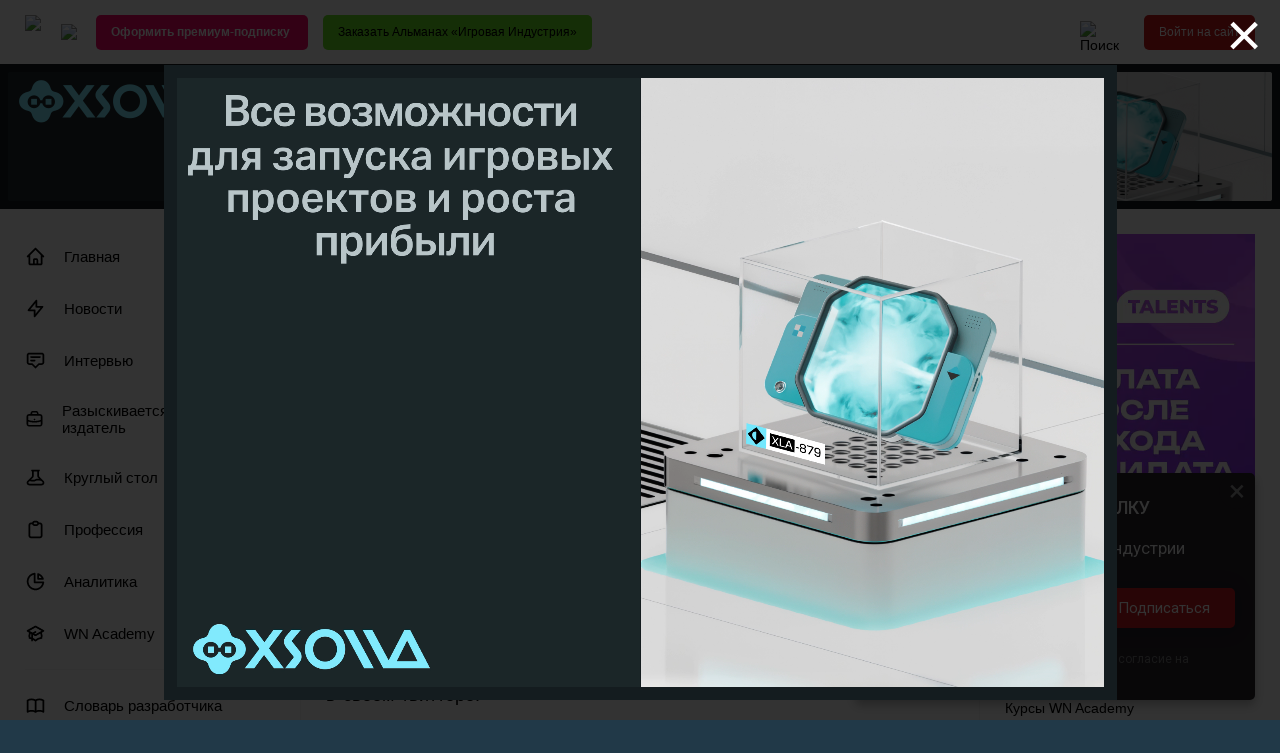

--- FILE ---
content_type: text/html; charset=UTF-8
request_url: https://app2top.ru/money/io-interactive-poluchit-vsyu-priby-l-ot-hitman-103349.html
body_size: 22243
content:
<!DOCTYPE html>
<html class="no-js" lang="ru">
<head>
		    <meta charset="UTF-8">
	<meta http-equiv="X-UA-Compatible" content="IE=edge">
	<meta name="viewport" content="width=device-width, initial-scale=1">

		<title>Io-Interactive получит всю прибыль от Hitman</title>
		<meta name="description" content="Датская студия Io-Interactive отныне станет единственным получателем прибыли от последней части стелс-экшена Hitman." />
					<meta name="keywords" content="Деньги, Hitman, IO Interactive, Square Enix" />
					<meta property="og:site_name" content="app2top.ru" />
	<meta property="og:title" content="Io-Interactive получит всю прибыль от Hitman" />
	<meta property="og:url" content="https://app2top.ru/money/io-interactive-poluchit-vsyu-priby-l-ot-hitman-103349.html" />
	<meta property="og:type" content="article" />
	<meta property="og:locale" content="ru_RU" />
	<meta property="fb:pages" content="218979554817995" />
	<meta property="og:description" content="Датская студия Io-Interactive отныне станет единственным получателем прибыли от последней части стелс-экшена Hitman." />
    <meta property="og:image" content="https://app2top.ru/wp-content/previews/post/io-interactive-poluchit-vsyu-priby-l-ot-hitman.png" />
	<meta property="og:image:width" content="1200" />
	<meta property="og:image:height" content="630" />
			<meta property="article:published_time" content="2017-06-21T15:28:09+03:00">
		<meta property="article:modified_time" content="2017-06-21T15:30:57+03:00">
		<meta property="article:section" content="Деньги">
		<meta property="article:author" content="Артем Новиков">

									<meta property="article:tag" content="Hitman">
							<meta property="article:tag" content="IO Interactive">
							<meta property="article:tag" content="Square Enix">
						
	<link rel="image_src" href="https://app2top.ru/wp-content/previews/post/io-interactive-poluchit-vsyu-priby-l-ot-hitman.png" />

	<meta property="twitter:title" content="Io-Interactive получит всю прибыль от Hitman" />
	<meta property="twitter:description" content="Датская студия Io-Interactive отныне станет единственным получателем прибыли от последней части стелс-экшена Hitman." />
    <meta property="twitter:image" content="https://app2top.ru/wp-content/previews/post/io-interactive-poluchit-vsyu-priby-l-ot-hitman.png" />
	<meta property="twitter:site" content="@App2Top" />
	<meta property="twitter:creator" content="@App2Top" />
	<meta property="twitter:url" content="https://app2top.ru/money/io-interactive-poluchit-vsyu-priby-l-ot-hitman-103349.html" />
	<meta name="twitter:card" content="summary_large_image">
	<meta name="twitter:image:alt" content="App2Top">

			<meta name="mediator" content="103349" />
		<meta name="mediator_author" content="Артем Новиков"/>
		<meta name="mediator_theme" content="Деньги,"/>
	
	<meta property="fb:app_id" content="273460806391010"/>
	<meta property="vk:app_id" content="6016452" />

	<meta name="google-site-verification" content="j-ptsF1gYw7A1gFt1hFQiFUbbrM8ThHP6-lae88Vrug" />

	<link rel="profile" href="http://gmpg.org/xfn/11" />
	<link rel="pingback" href="//app2top.ru/xmlrpc.php" />
	<link rel='dns-prefetch' href='//s.w.org' />

	<link rel="alternate" type="application/rss+xml" title="Все об индустрии игр" href="https://app2top.ru//feed/" />
	<link rel="alternate" type="application/atom+xml" title="Все об индустрии игр" href="https://app2top.ru//feed/atom/" />

	<link rel='https://api.w.org/' href='https://app2top.ru//wp-json/' />
	<link rel="EditURI" type="application/rsd+xml" title="RSD" href="https://app2top.ru//xmlrpc.php?rsd" />
	<link rel="wlwmanifest" type="application/wlwmanifest+xml" href="https://app2top.ru//wp-includes/wlwmanifest.xml" />
	<link rel="canonical" href="https://app2top.ru/money/io-interactive-poluchit-vsyu-priby-l-ot-hitman-103349.html" />

	<link href="//app2top.ru/wp-content/themes/APP2TOP-TEMPLATE-2/favicon.ico" rel="shortcut icon">
	<link rel="stylesheet" type="text/css" href="//app2top.ru/wp-content/themes/APP2TOP-TEMPLATE-2/build/css/fonts.css?v=1.1242">
	<link rel="stylesheet" type="text/css" href="//app2top.ru/wp-content/themes/APP2TOP-TEMPLATE-2/build/css/styles.css?v=1.221904">
		<link rel="stylesheet" type="text/css" href="//app2top.ru/wp-content/themes/APP2TOP-TEMPLATE-2/build/css/main.css?v=1763722406">
		<style>
		@media all and (min-width: 820px)  {
			body {background-color: #213948;}
		}
		.tag_platforms_android {background: rgba(0,0,0,0.8);} .tag_aso {background: rgba(204,204,0,0.8);} .tag_platforms_facebook {background: rgba(0,0,0,0.8);} .tag_hr {background: rgba(204,153,51,0.8);} .tag_igaming {background: rgba(186,42,174,0.8);} .tag_platforms_ios {background: rgba(0,0,0,0.8);} .tag_qa {background: rgba(153,102,51,0.8);} .tag_interfaces {background: rgba(228,232,37,0.8);} .tag_platforms_vk {background: rgba(0,0,0,0.8);} .tag_vr {background: rgba(221,51,51,0.8);} .tag_conferences_wnconf {background: rgba(0,0,0,0.8);} .tag_platforms_windows_phone {background: rgba(0,0,0,0.8);} .tag_wn-academy {background: rgba(0,0,0,0.8);} .tag_wn-dev-contest {background: rgba(0,0,0,0.8);} .tag_games_analysis {background: rgba(0,0,0,0.8);} .tag_analytics {background: rgba(153,51,0,0.8);} .tag_art {background: rgba(221,51,51,0.8);} .tag_bible {background: rgba(204,0,0,0.8);} .tag_bizdev {background: rgba(255,0,51,0.8);} .tag_biznes {background: rgba(153,51,102,0.8);} .tag_blockchain {background: rgba(221,158,0,0.8);} .tag_vacancy {background: rgba(130,36,227,0.8);} .tag_video {background: rgba(153,0,153,0.8);} .tag_conferences_interviews {background: rgba(0,0,0,0.8);} .tag_goverment {background: rgba(158,158,158,0.8);} .tag_best {background: rgba(91,91,91,0.8);} .tag_game_design {background: rgba(51,0,153,0.8);} .tag_column_guest {background: rgba(0,0,0,0.8);} .tag_digests {background: rgba(0,0,0,0.8);} .tag_money {background: rgba(0,204,102,0.8);} .tag_all_correct_games {background: rgba(0,0,0,0.8);} .tag_herocraft {background: rgba(0,0,0,0.8);} .tag_owl_studio {background: rgba(0,0,0,0.8);} .tag_journal {background: rgba(0,0,0,0.8);} .tag_columns_toptraffic {background: rgba(0,0,0,0.8);} .tag_game_development_diaries {background: rgba(0,0,0,0.8);} .tag_dev_diaries {background: rgba(129,215,66,0.8);} .tag_conferences_lectures {background: rgba(0,0,0,0.8);} .tag_doklady-kii {background: rgba(0,0,0,0.8);} .tag_digests_another {background: rgba(0,0,0,0.8);} .tag_main {background: rgba(67,219,118,0.8);} .tag_digests_weekly {background: rgba(0,0,0,0.8);} .tag_law {background: rgba(32,175,204,0.8);} .tag_game_development_design {background: rgba(0,0,0,0.8);} .tag_games-2 {background: rgba(0,153,204,0.8);} .tag_investitsii {background: rgba(153,204,51,0.8);} .tag_industry {background: rgba(247,148,29,0.8);} .tag_tools {background: rgba(33,132,0,0.8);} .tag_interview {background: rgba(153,0,102,0.8);} .tag_industry_research {background: rgba(0,0,0,0.8);} .tag_marketing_research {background: rgba(0,0,0,0.8);} .tag_itogi-2013 {background: rgba(0,0,0,0.8);} .tag_itogi_2019 {background: rgba(0,0,0,0.8);} .tag_itogi-2020 {background: rgba(0,0,0,0.8);} .tag_itogi-2023 {background: rgba(129,215,66,0.8);} .tag_2024 {background: rgba(21,153,52,0.8);} .tag_2025-in-video-games {background: rgba(186,27,91,0.8);} .tag_case {background: rgba(130,36,227,0.8);} .tag_esport {background: rgba(217,0,237,0.8);} .tag_knigi {background: rgba(38,201,152,0.8);} .tag_columns_a-steroids {background: rgba(0,0,0,0.8);} .tag_columns_alconost {background: rgba(0,0,0,0.8);} .tag_columns_appintop {background: rgba(0,0,0,0.8);} .tag_columns_clickky {background: rgba(0,0,0,0.8);} .tag_columns_crystal_clear_soft {background: rgba(0,0,0,0.8);} .tag_columns_gamegarden {background: rgba(0,0,0,0.8);} .tag_columns_nika {background: rgba(0,0,0,0.8);} .tag_columns_pixonic {background: rgba(0,0,0,0.8);} .tag_columns_xsolla {background: rgba(0,0,0,0.8);} .tag_column_editor {background: rgba(0,0,0,0.8);} .tag_columns_eric_seufert {background: rgba(0,0,0,0.8);} .tag_columns {background: rgba(219,71,8,0.8);} .tag_competitions {background: rgba(0,255,204,0.8);} .tag_conferences {background: rgba(0,191,243,0.8);} .tag_crime {background: rgba(60,178,196,0.8);} .tag_round_table {background: rgba(238,238,34,0.8);} .tag_lifestyle {background: rgba(224,35,142,0.8);} .tag_localization {background: rgba(255,142,142,0.8);} .tag_faces {background: rgba(0,0,0,0.8);} .tag_marketing {background: rgba(255,204,5,0.8);} .tag_platforms_messengers {background: rgba(0,0,0,0.8);} .tag_monetization {background: rgba(51,255,0,0.8);} .tag_people {background: rgba(129,215,66,0.8);} .tag_narrative {background: rgba(255,204,153,0.8);} .tag_our_research {background: rgba(255,102,102,0.8);} .tag_nejroseti {background: rgba(31,85,193,0.8);} .tag_news {background: rgba(202,25,29,0.8);} .tag_digests_daily {background: rgba(33,171,206,0.8);} .tag_games_reviews {background: rgba(0,0,0,0.8);} .tag_education {background: rgba(255,204,51,0.8);} .tag_platforms_odnoklassniki {background: rgba(0,0,0,0.8);} .tag_publishing {background: rgba(148,70,226,0.8);} .tag_sponsored {background: rgba(51,0,102,0.8);} .tag_platforms {background: rgba(36,158,137,0.8);} .tag_povedenie-pol-zovatelej {background: rgba(0,0,0,0.8);} .tag_podcast {background: rgba(51,153,153,0.8);} .tag_game_development_postmortems {background: rgba(0,0,0,0.8);} .tag_pravo {background: rgba(204,204,102,0.8);} .tag_game_development_programming {background: rgba(0,0,0,0.8);} .tag_profession {background: rgba(221,51,51,0.8);} .tag_deconstruction {background: rgba(221,51,51,0.8);} .tag_game_development {background: rgba(76,211,21,0.8);} .tag_razy-skivaetsya-investor-izdatel {background: rgba(130,36,227,0.8);} .tag_conferences_reports {background: rgba(0,0,0,0.8);} .tag_sapport-i-qa {background: rgba(102,102,102,0.8);} .tag_statistic {background: rgba(0,0,0,0.8);} .tag_money_articles {background: rgba(0,0,0,0.8);} .tag_industry_articles {background: rgba(0,0,0,0.8);} .tag_marketing_articles {background: rgba(0,0,0,0.8);} .tag_tech {background: rgba(0,0,0,0.8);} .tag_managment {background: rgba(194,22,206,0.8);} .tag_finance {background: rgba(102,221,55,0.8);} .tag_fondovy-j-ry-nok {background: rgba(0,0,0,0.8);} .tag_numbers {background: rgba(0,0,0,0.8);} .tag_e-kspertnaya-kolonka {background: rgba(0,0,0,0.8);} 		.company_category_1 {background: #4cd315;}  .company_category_2 {background: #ed145b;}  .company_category_3 {background: #9bd400;}  .company_category_4 {background: #ffba00;}  .company_category_5 {background: #e7121a;}  .company_category_6 {background: #ff7800;}  .company_category_7 {background: #662d91;}  .company_category_8 {background: #00bff3;}  
		@media all and (min-width: 1600px){
		  }
		@media all and (min-width: 820px) and (max-width: 1599px) {
		 }
		@media all and (min-width: 820px) and (max-width: 1182px) {
					#menu-item-95284 {display: none;}
		}
	</style>
	<!--[if !IE]><!-->
	<script>if(/*@cc_on!@*/false){document.documentElement.className+=' ie10';}</script>
	<!--<![endif]-->

    <!--<link rel="manifest" href="/manifest.json" />-->
<!--
    <script src="https://cdn.onesignal.com/sdks/OneSignalSDK.js" async=""></script>
    <script src="https://yakutia.io/static/yakutiaSDK.js" async></script>
    <script>
        OneSignal = window.OneSignal || [];
        OneSignal.push(function() {
            OneSignal.init({
                appId: "dec78839-7abd-47ab-8f21-bab2565fa797",
                autoRegister: false,
                welcomeNotification: {
                    title: 'App2top.ru',
                    message: 'Спасибо за подписку!',
                    url: 'https://app2top.ru'
                }
            });
        });
        handleNotification = function(params) {
            if (params && params.tags) {
                OneSignal.push(['sendTags', params.tags]);
            }
            OneSignal.push(['registerForPushNotifications']);
        };
        yakutiaConfig = {};
        yakutiaConfig.segments = {
            push: {
                userCheck: function (resolve, reject) {
                    OneSignal.push([
                        'getNotificationPermission',
                        function (permission) {
                            if (!OneSignal.isPushNotificationsSupported() || permission === 'denied') {
                                reject();
                                return;
                            }
                            OneSignal.isPushNotificationsEnabled(function (isEnabled) {
                                if (!isEnabled) {
                                    resolve();
                                }
                                reject();
                            });
                        }
                    ]);
                },
                handlers: {
                    onApprove: handleNotification,
                }
            }
        }
    </script>
    -->
    <meta name='robots' content='max-image-preview:large' />
<link rel='dns-prefetch' href='//s.w.org' />
<link rel="alternate" type="application/rss+xml" title="App2Top &raquo; Лента" href="https://app2top.ru/feed" />
<link rel="alternate" type="application/rss+xml" title="App2Top &raquo; Лента комментариев" href="https://app2top.ru/comments/feed" />
<link rel="alternate" type="application/rss+xml" title="App2Top &raquo; Лента комментариев к &laquo;Io-Interactive получит всю прибыль от Hitman&raquo;" href="https://app2top.ru/money/io-interactive-poluchit-vsyu-priby-l-ot-hitman-103349.html/feed" />
		<script type="text/javascript">
			window._wpemojiSettings = {"baseUrl":"https:\/\/s.w.org\/images\/core\/emoji\/13.0.1\/72x72\/","ext":".png","svgUrl":"https:\/\/s.w.org\/images\/core\/emoji\/13.0.1\/svg\/","svgExt":".svg","source":{"concatemoji":"https:\/\/app2top.ru\/wp-includes\/js\/wp-emoji-release.min.js?ver=5.7"}};
			!function(e,a,t){var n,r,o,i=a.createElement("canvas"),p=i.getContext&&i.getContext("2d");function s(e,t){var a=String.fromCharCode;p.clearRect(0,0,i.width,i.height),p.fillText(a.apply(this,e),0,0);e=i.toDataURL();return p.clearRect(0,0,i.width,i.height),p.fillText(a.apply(this,t),0,0),e===i.toDataURL()}function c(e){var t=a.createElement("script");t.src=e,t.defer=t.type="text/javascript",a.getElementsByTagName("head")[0].appendChild(t)}for(o=Array("flag","emoji"),t.supports={everything:!0,everythingExceptFlag:!0},r=0;r<o.length;r++)t.supports[o[r]]=function(e){if(!p||!p.fillText)return!1;switch(p.textBaseline="top",p.font="600 32px Arial",e){case"flag":return s([127987,65039,8205,9895,65039],[127987,65039,8203,9895,65039])?!1:!s([55356,56826,55356,56819],[55356,56826,8203,55356,56819])&&!s([55356,57332,56128,56423,56128,56418,56128,56421,56128,56430,56128,56423,56128,56447],[55356,57332,8203,56128,56423,8203,56128,56418,8203,56128,56421,8203,56128,56430,8203,56128,56423,8203,56128,56447]);case"emoji":return!s([55357,56424,8205,55356,57212],[55357,56424,8203,55356,57212])}return!1}(o[r]),t.supports.everything=t.supports.everything&&t.supports[o[r]],"flag"!==o[r]&&(t.supports.everythingExceptFlag=t.supports.everythingExceptFlag&&t.supports[o[r]]);t.supports.everythingExceptFlag=t.supports.everythingExceptFlag&&!t.supports.flag,t.DOMReady=!1,t.readyCallback=function(){t.DOMReady=!0},t.supports.everything||(n=function(){t.readyCallback()},a.addEventListener?(a.addEventListener("DOMContentLoaded",n,!1),e.addEventListener("load",n,!1)):(e.attachEvent("onload",n),a.attachEvent("onreadystatechange",function(){"complete"===a.readyState&&t.readyCallback()})),(n=t.source||{}).concatemoji?c(n.concatemoji):n.wpemoji&&n.twemoji&&(c(n.twemoji),c(n.wpemoji)))}(window,document,window._wpemojiSettings);
		</script>
		<style type="text/css">
img.wp-smiley,
img.emoji {
	display: inline !important;
	border: none !important;
	box-shadow: none !important;
	height: 1em !important;
	width: 1em !important;
	margin: 0 .07em !important;
	vertical-align: -0.1em !important;
	background: none !important;
	padding: 0 !important;
}
</style>
	<link rel='stylesheet' id='wp-block-library-css'  href='https://app2top.ru/wp-includes/css/dist/block-library/style.min.css?ver=5.7' media='all' />
<link rel='stylesheet' id='foobox-free-min-css'  href='https://app2top.ru/wp-content/plugins/foobox-image-lightbox/free/css/foobox.free.min.css?ver=2.7.11' media='all' />
<script type='text/javascript' src='https://app2top.ru/wp-includes/js/jquery/jquery.min.js?ver=3.5.1' id='jquery-core-js'></script>
<script type='text/javascript' src='https://app2top.ru/wp-includes/js/jquery/jquery-migrate.min.js?ver=3.3.2' id='jquery-migrate-js'></script>
<script type='text/javascript' id='foobox-free-min-js-before'>
/* Run FooBox FREE (v2.7.11) */
var FOOBOX = window.FOOBOX = {
	ready: true,
	preloadFont: false,
	disableOthers: false,
	o: {wordpress: { enabled: true }, countMessage:'image %index of %total', excludes:'.fbx-link,.nofoobox,.nolightbox,a[href*="pinterest.com/pin/create/button/"]', affiliate : { enabled: false }},
	selectors: [
		".gallery", ".wp-block-gallery", ".wp-caption", ".wp-block-image", "a:has(img[class*=wp-image-])", ".foobox"
	],
	pre: function( $ ){
		// Custom JavaScript (Pre)
		
	},
	post: function( $ ){
		// Custom JavaScript (Post)
		
		// Custom Captions Code
		
	},
	custom: function( $ ){
		// Custom Extra JS
		
	}
};
</script>
<script type='text/javascript' src='https://app2top.ru/wp-content/plugins/foobox-image-lightbox/free/js/foobox.free.min.js?ver=2.7.11' id='foobox-free-min-js'></script>
<link rel="https://api.w.org/" href="https://app2top.ru/wp-json/" /><link rel="alternate" type="application/json" href="https://app2top.ru/wp-json/wp/v2/posts/103349" /><link rel="EditURI" type="application/rsd+xml" title="RSD" href="https://app2top.ru/xmlrpc.php?rsd" />
<link rel="wlwmanifest" type="application/wlwmanifest+xml" href="https://app2top.ru/wp-includes/wlwmanifest.xml" /> 
<meta name="generator" content="WordPress 5.7" />
<link rel="canonical" href="https://app2top.ru/money/io-interactive-poluchit-vsyu-priby-l-ot-hitman-103349.html" />
<link rel='shortlink' href='https://app2top.ru/?p=103349' />
<link rel="alternate" type="application/json+oembed" href="https://app2top.ru/wp-json/oembed/1.0/embed?url=https%3A%2F%2Fapp2top.ru%2Fmoney%2Fio-interactive-poluchit-vsyu-priby-l-ot-hitman-103349.html" />
<link rel="alternate" type="text/xml+oembed" href="https://app2top.ru/wp-json/oembed/1.0/embed?url=https%3A%2F%2Fapp2top.ru%2Fmoney%2Fio-interactive-poluchit-vsyu-priby-l-ot-hitman-103349.html&#038;format=xml" />
    <script type="text/javascript">
        function nxsPostToFav(obj){ obj.preventDefault;
            var k = obj.target.split("-"); var nt = k[0]; var ii = k[1];  var pid = k[2];
            var data = {  action:'nxs_snap_aj', nxsact: 'manPost', nt:nt, id: pid, nid: ii, et_load_builder_modules:1, _wpnonce: '0072dc51fe'};
            jQuery('#nxsFavNoticeCnt').html('<p> Posting... </p>'); jQuery('#nxsFavNotice').modal({ fadeDuration: 50 });
            jQuery.post('https://app2top.ru/wp-admin/admin-ajax.php', data, function(response) { if (response=='') response = 'Message Posted';
                jQuery('#nxsFavNoticeCnt').html('<p> ' + response + '</p>' +'<input type="button"  onclick="jQuery.modal.close();" class="bClose" value="Close" />');
            });
        }
    </script><!-- ## NXS/OG ## --><!-- ## NXSOGTAGS ## --><!-- ## NXS/OG ## -->

			<!-- Facebook Pixel Code -->
		<script>
		!function(f,b,e,v,n,t,s)
		{if(f.fbq)return;n=f.fbq=function(){n.callMethod?
			n.callMethod.apply(n,arguments):n.queue.push(arguments)};
			if(!f._fbq)f._fbq=n;n.push=n;n.loaded=!0;n.version='2.0';
			n.queue=[];t=b.createElement(e);t.async=!0;
			t.src=v;s=b.getElementsByTagName(e)[0];
			s.parentNode.insertBefore(t,s)}(window, document,'script',
			'https://connect.facebook.net/en_US/fbevents.js');
		fbq('init', '765432307237488');
		fbq('track', 'PageView');
		</script>
		<!-- End Facebook Pixel Code -->

		<!-- Google Tag Manager -->
		<script>(function(w,d,s,l,i){w[l]=w[l]||[];w[l].push({'gtm.start':
				new Date().getTime(),event:'gtm.js'});var f=d.getElementsByTagName(s)[0],
		                                                  j=d.createElement(s),dl=l!='dataLayer'?'&l='+l:'';j.async=true;j.src=
			'https://www.googletagmanager.com/gtm.js?id='+i+dl;f.parentNode.insertBefore(j,f);
		})(window,document,'script','dataLayer','GTM-MW72KBQ');</script>
		<!-- End Google Tag Manager -->

				<!-- Yandex.Metrika counter -->
		<script type="text/javascript" >
		(function(m,e,t,r,i,k,a){m[i]=m[i]||function(){(m[i].a=m[i].a||[]).push(arguments)};
			m[i].l=1*new Date();k=e.createElement(t),a=e.getElementsByTagName(t)[0],k.async=1,k.src=r,a.parentNode.insertBefore(k,a)})
		(window, document, "script", "https://mc.yandex.ru/metrika/tag.js", "ym");

		ym(25233980, "init", {
			clickmap:true,
			trackLinks:true,
			accurateTrackBounce:true,
			webvisor:true
		});
		</script>
		<!-- /Yandex.Metrika counter -->
			
</head>
<body>

	<!-- Facebook Pixel Code -->
	<noscript>
		<img height="1" width="1" style="display:none" src="https://www.facebook.com/tr?id=765432307237488&ev=PageView&noscript=1" />
	</noscript>
	<!-- End Facebook Pixel Code -->

	<!-- Google Tag Manager (noscript) -->
	<noscript><iframe src="https://www.googletagmanager.com/ns.html?id=GTM-MW72KBQ"
					  height="0" width="0" style="display:none;visibility:hidden"></iframe></noscript>
	<!-- End Google Tag Manager (noscript) -->

	<!-- Yandex.Metrika counter -->
	<noscript><div><img src="https://mc.yandex.ru/watch/25233980" style="position:absolute; left:-9999px;" alt="" /></div></noscript>
	<!-- /Yandex.Metrika counter -->

<section class="menu__mobile">
	<div class="mobile-menu-close-container row row-content-right">
		<button class="mobile-menu-close-button mobile-button row row-content-middle">
			<i class="icon-times"></i>
		</button>
	</div>
	<div class="menu-verhnee-menyu-container"><ul class="mobile-menu"><li id="menu-item-200534" class="main-menu-icon-home menu-item menu-item-type-custom menu-item-object-custom menu-item-200534"><a href="/">Главная</a></li>
<li id="menu-item-200535" class="main-menu-icon-lightning-bolt menu-item menu-item-type-taxonomy menu-item-object-category menu-item-200535"><a href="//app2top.ru/./news">Новости</a></li>
<li id="menu-item-214427" class="main-menu-icon-annotation menu-item menu-item-type-taxonomy menu-item-object-category menu-item-214427"><a href="//app2top.ru/./interview">Интервью</a></li>
<li id="menu-item-214116" class="main-menu-icon-briefcase menu-item menu-item-type-taxonomy menu-item-object-category menu-item-214116"><a href="//app2top.ru/./razy-skivaetsya-investor-izdatel">Разыскивается инвестор/издатель</a></li>
<li id="menu-item-214121" class="main-menu-icon-beaker menu-item menu-item-type-taxonomy menu-item-object-category menu-item-214121"><a href="//app2top.ru/./round_table">Круглый стол</a></li>
<li id="menu-item-219162" class="main-menu-icon-clipboard menu-item menu-item-type-taxonomy menu-item-object-category menu-item-219162"><a href="//app2top.ru/./profession">Профессия</a></li>
<li id="menu-item-186240" class="main-menu-icon-chart-pie menu-item menu-item-type-taxonomy menu-item-object-category menu-item-186240"><a href="//app2top.ru/./analytics">Аналитика</a></li>
<li id="menu-item-214426" class="main-menu-icon-academic-cap menu-item menu-item-type-taxonomy menu-item-object-category menu-item-214426"><a href="//app2top.ru/./wn-academy">WN Academy</a></li>
</ul></div></section>
<header id="header" class="header row row-content-stretch  ">
    <div class="header-container container row row-content-between row-content-stretch">
        <div class="header-part header-part-left no-shrink general-margin-left row row-content-middle">

	        <div class="header-content-height-container row row-content-stretch">

		        <a class="logo" href="/" title="На главную">
			        <img src="//app2top.ru/wp-content/themes/APP2TOP-TEMPLATE-2/build/img/logo.svg?v=2"/>
		        </a>

		        <button id="other-projects-menu-button" class="other-projects-menu-button header-icon-button">
			        <img src="//app2top.ru/wp-content/themes/APP2TOP-TEMPLATE-2/build/img/icons/menu-arrow.svg"/>
		        </button>
		        <div id="other-projects-menu" class="other-projects-menu column">
			        <div class="other-projects-title">Другие проекты WN Media Group:</div>
			        <ul class="other-projects-menu-list column">
				        <li class="other-projects-menu-item separator-bottom">
					        <a class="column" href="https://wnhub.io/ru/event-info" target="_blank">
						        <span class="other-projects-menu-item-title">WN Events</span>
						        <span class="other-projects-menu-item-description secondary-text">Бизнес-мероприятия для игровой индустрии</span>
					        </a>
				        </li>
                        <li class="other-projects-menu-item separator-bottom">
                            <a class="column" href="https://wnhub.io/ru/academy" target="_blank">
                                <span class="other-projects-menu-item-title">WN Academy</span>
                                <span class="other-projects-menu-item-description secondary-text">Обучение для специалистов игровой индустрии</span>
                            </a>
                        </li>
                        <li class="other-projects-menu-item separator-bottom">
                            <a class="column" href="https://wnhub.io/event-info/gamefinder" target="_blank">
                                <span class="other-projects-menu-item-title">WN Game Finder</span>
                                <span class="other-projects-menu-item-description secondary-text">Каталог игр для паблишеров и инвесторов</span>
                            </a>
                        </li>
                        <li class="other-projects-menu-item separator-bottom">
                            <a class="column" href="https://talentsingames.com/" target="_blank">
                                <span class="other-projects-menu-item-title">WN Talents</span>
                                <span class="other-projects-menu-item-description secondary-text">Рекрутинговая платформа для игровой индустрии</span>
                            </a>
                        </li>
				        <li class="other-projects-menu-item separator-bottom">
					        <a class="column" href="https://wnhub.io/" target="_blank">
						        <span class="other-projects-menu-item-title">WN Hub</span>
						        <span class="other-projects-menu-item-description secondary-text">Коммуникационная платформа для игровой индустрии</span>
					        </a>
				        </li>
				        <li class="other-projects-menu-item">
					        <a class="column" href="https://gameworldobserver.com/" target="_blank">
						        <span class="other-projects-menu-item-title">Game World Observer</span>
						        <span class="other-projects-menu-item-description secondary-text">B2B-медиа об игровой индустрии на английском языке</span>
					        </a>
				        </li>
			        </ul>
		        </div>

		        <div class="header-custom-buttons row hidden-less-sm">
					
	<a
		class="header-custom-button button no-shrink"
		style="background-color: #ff0569;color: #ffffff;"
		href="https://wnhub.io/ru/media-pro"
		target="_blank"
	>
		<span><strong>Оформить премиум-подписку </strong></span>
	</a>



    <a
            class="header-custom-button button no-shrink"
            style="background-color: #68e524;color: #000000;"
            href="https://www.wildberries.ru/catalog/529216978/detail.aspx?targetUrl=GP"
            target="_blank"
    >
        <span>Заказать Альманах «Игровая Индустрия»</span>
    </a>


		        </div>

	        </div>
        </div>
        <div class="header-part header-part-right fill-space general-margin-right row row-content-middle">

	        <div class="header-content-height-container fill-space row row-content-right row-content-stretch">
		        <div class="header-part-icon-buttons row row-content-between">
			        <div class="header-search-wrapper row row-content-stretch">
				        <button id="header-search-button" class="header-search-button-fix header-search-button header-icon-button">
					        <img src="//app2top.ru/wp-content/themes/APP2TOP-TEMPLATE-2/build/img/icons/search.svg" title="Поиск"/>
				        </button>

				        <div id="search-overlay" class="search-overlay"></div>

				        <div id="header-search-block" class="header-search-block-fix header-search-block">
					        <form action="/" method="get" role="search" class="header-search-form row row-content-middle">
						        <input type="text" name="s" class="header-search-input" placeholder="Поиск"/>
						        <div class="header-search-buttons row row-content-middle">
							        <button
								        type="submit"
								        class="header-search-search header-search-button header-icon-button"
								        title="Найти"
							        ><i class="icon-search"></i></button>
							        <button
								        type="button"
								        class="header-search-close header-search-button header-icon-button"
								        title="Закрыть"
							        ><i class="icon-times"></i></button>
						        </div>
					        </form>
				        </div>
			        </div>
					
			        <div class="mobile-menu-button mobile-button header-icon-button visible-less-sm">
				        <i class="icon-bars"></i>
			        </div>
		        </div>
	        </div>

	        <div class="header-account hidden-less-sm row row-content-middle">
				
					<div class="header-login-container header-content-height-container row">
						<a class="button login-button no-shrink js-tingle-modal-1">Войти на сайт</a>					</div>

					        </div>

        </div>
    </div>
</header>

<div class="page-wrapper fill-space column">
    <div class="header-custom-buttons-mobile">
        
	<a
		class="header-custom-button button no-shrink"
		style="background-color: #ff0569;color: #ffffff;"
		href="https://wnhub.io/ru/media-pro"
		target="_blank"
	>
		<span><strong>Оформить премиум-подписку </strong></span>
	</a>



    <a
            class="header-custom-button button no-shrink"
            style="background-color: #68e524;color: #000000;"
            href="https://www.wildberries.ru/catalog/529216978/detail.aspx?targetUrl=GP"
            target="_blank"
    >
        <span>Заказать Альманах «Игровая Индустрия»</span>
    </a>


    </div>

	
<div class="information-block-back hidden-less-xs "
	 style="background-color: #0a0a0a">
	<div class="">
		<div class="information-block-back-inner no-shrink"
			 style="width: 1920px">
				<div class="information-block  " data-information="{&quot;id&quot;:&quot;cnt-ad-banners-background_back&quot;,&quot;raw_link&quot;:&quot;https:\/\/www.xsolla.ru\/?utm_source=app2top&amp;utm_medium=referral&amp;utm_campaign=brand-awareness&amp;utm_content=banner-background&quot;,&quot;views&quot;:[{&quot;width&quot;:1920,&quot;height&quot;:969,&quot;items&quot;:[{&quot;size_name&quot;:&quot;&quot;,&quot;ratio&quot;:&quot;default_ratio&quot;,&quot;src&quot;:{&quot;url&quot;:&quot;\/\/app2top.ru\/wp-content\/uploads\/2026\/01\/Fon_3840x1938.png&quot;,&quot;type&quot;:&quot;image&quot;,&quot;link&quot;:&quot;https:\/\/app2top.ru\/info-redirect?goal=cnt-ad-banners-background-redirect&amp;id=cnt-ad-banners-background_back&amp;uuid=6cdad77bacd37e340b650bd2fc951cfd_697adc791595c_1078167641_968&amp;size&amp;ratio=default_ratio&amp;src_url=https%3A%2F%2Fapp2top.ru%2Fwp-content%2Fuploads%2F2026%2F01%2FFon_3840x1938.png&amp;src_type=image&amp;link=https%3A%2F%2Fwww.xsolla.ru%2F%3Futm_source%3Dapp2top%26utm_medium%3Dreferral%26utm_campaign%3Dbrand-awareness%26utm_content%3Dbanner-background&amp;client_id={{client_id}}&amp;hash=08130aca3fa753a96f6fd80339bbba6e&quot;}},{&quot;size_name&quot;:&quot;&quot;,&quot;ratio&quot;:&quot;HiDPI_ratio&quot;,&quot;src&quot;:{&quot;url&quot;:&quot;\/\/app2top.ru\/wp-content\/uploads\/2026\/01\/Fon_3840x1938.png&quot;,&quot;type&quot;:&quot;image&quot;,&quot;link&quot;:&quot;https:\/\/app2top.ru\/info-redirect?goal=cnt-ad-banners-background-redirect&amp;id=cnt-ad-banners-background_back&amp;uuid=6cdad77bacd37e340b650bd2fc951cfd_697adc791595c_1078167641_968&amp;size&amp;ratio=HiDPI_ratio&amp;src_url=https%3A%2F%2Fapp2top.ru%2Fwp-content%2Fuploads%2F2026%2F01%2FFon_3840x1938.png&amp;src_type=image&amp;link=https%3A%2F%2Fwww.xsolla.ru%2F%3Futm_source%3Dapp2top%26utm_medium%3Dreferral%26utm_campaign%3Dbrand-awareness%26utm_content%3Dbanner-background&amp;client_id={{client_id}}&amp;hash=71f81624c10926956c26cf5e8b1d6837&quot;}}]}],&quot;cover_mode&quot;:true,&quot;fixed_max_width&quot;:false,&quot;class&quot;:&quot;information-block-item&quot;,&quot;container_show_class&quot;:&quot;&quot;,&quot;container_hide_class&quot;:&quot;&quot;,&quot;title&quot;:&quot;&quot;,&quot;yandex_metrika_id&quot;:25233980,&quot;disable_yandex_metrika&quot;:false}"></div>
		</div>
	</div>
</div>

		<div class="information-block-top-desktop information-block-top container hidden visible-more-xs"
	   style="height: 145px; ">
			<div class="information-block  " data-information="{&quot;id&quot;:&quot;cnt-ad-banners-background_top_desktop&quot;,&quot;raw_link&quot;:&quot;https:\/\/www.xsolla.ru\/?utm_source=app2top&amp;utm_medium=referral&amp;utm_campaign=brand-awareness&amp;utm_content=banner-background&quot;,&quot;views&quot;:[{&quot;width&quot;:1280,&quot;height&quot;:145,&quot;items&quot;:[{&quot;size_name&quot;:&quot;lg&quot;,&quot;ratio&quot;:&quot;default_ratio&quot;,&quot;src&quot;:{&quot;url&quot;:&quot;\/\/app2top.ru\/wp-content\/uploads\/2026\/01\/NEW-COPY_L-2560x290px.mp4&quot;,&quot;type&quot;:&quot;video&quot;,&quot;link&quot;:&quot;https:\/\/app2top.ru\/info-redirect?goal=cnt-ad-banners-background-redirect&amp;id=cnt-ad-banners-background_top_desktop&amp;uuid=e406d9e6e5dcf8993d7318542120cdfa_697adc791595c_1078167641_968&amp;size=lg&amp;ratio=default_ratio&amp;src_url=https%3A%2F%2Fapp2top.ru%2Fwp-content%2Fuploads%2F2026%2F01%2FNEW-COPY_L-2560x290px.mp4&amp;src_type=video&amp;link=https%3A%2F%2Fwww.xsolla.ru%2F%3Futm_source%3Dapp2top%26utm_medium%3Dreferral%26utm_campaign%3Dbrand-awareness%26utm_content%3Dbanner-background&amp;client_id={{client_id}}&amp;hash=a1dff9c3dc2945acd3d709b9e329306c&quot;}},{&quot;size_name&quot;:&quot;lg&quot;,&quot;ratio&quot;:&quot;HiDPI_ratio&quot;,&quot;src&quot;:{&quot;url&quot;:&quot;\/\/app2top.ru\/wp-content\/uploads\/2026\/01\/NEW-COPY_L-2560x290px.mp4&quot;,&quot;type&quot;:&quot;video&quot;,&quot;link&quot;:&quot;https:\/\/app2top.ru\/info-redirect?goal=cnt-ad-banners-background-redirect&amp;id=cnt-ad-banners-background_top_desktop&amp;uuid=e406d9e6e5dcf8993d7318542120cdfa_697adc791595c_1078167641_968&amp;size=lg&amp;ratio=HiDPI_ratio&amp;src_url=https%3A%2F%2Fapp2top.ru%2Fwp-content%2Fuploads%2F2026%2F01%2FNEW-COPY_L-2560x290px.mp4&amp;src_type=video&amp;link=https%3A%2F%2Fwww.xsolla.ru%2F%3Futm_source%3Dapp2top%26utm_medium%3Dreferral%26utm_campaign%3Dbrand-awareness%26utm_content%3Dbanner-background&amp;client_id={{client_id}}&amp;hash=fb98fafdbbc793486e5296cca7b9a2d8&quot;}}]},{&quot;width&quot;:1024,&quot;height&quot;:145,&quot;items&quot;:[{&quot;size_name&quot;:&quot;md&quot;,&quot;ratio&quot;:&quot;default_ratio&quot;,&quot;src&quot;:{&quot;url&quot;:&quot;\/\/app2top.ru\/wp-content\/uploads\/2026\/01\/NEW-COPY_M-2048x290px.mp4&quot;,&quot;type&quot;:&quot;video&quot;,&quot;link&quot;:&quot;https:\/\/app2top.ru\/info-redirect?goal=cnt-ad-banners-background-redirect&amp;id=cnt-ad-banners-background_top_desktop&amp;uuid=e406d9e6e5dcf8993d7318542120cdfa_697adc791595c_1078167641_968&amp;size=md&amp;ratio=default_ratio&amp;src_url=https%3A%2F%2Fapp2top.ru%2Fwp-content%2Fuploads%2F2026%2F01%2FNEW-COPY_M-2048x290px.mp4&amp;src_type=video&amp;link=https%3A%2F%2Fwww.xsolla.ru%2F%3Futm_source%3Dapp2top%26utm_medium%3Dreferral%26utm_campaign%3Dbrand-awareness%26utm_content%3Dbanner-background&amp;client_id={{client_id}}&amp;hash=ce12b911ea31ca000a4121f41e0bb0e4&quot;}},{&quot;size_name&quot;:&quot;md&quot;,&quot;ratio&quot;:&quot;HiDPI_ratio&quot;,&quot;src&quot;:{&quot;url&quot;:&quot;\/\/app2top.ru\/wp-content\/uploads\/2026\/01\/NEW-COPY_M-2048x290px.mp4&quot;,&quot;type&quot;:&quot;video&quot;,&quot;link&quot;:&quot;https:\/\/app2top.ru\/info-redirect?goal=cnt-ad-banners-background-redirect&amp;id=cnt-ad-banners-background_top_desktop&amp;uuid=e406d9e6e5dcf8993d7318542120cdfa_697adc791595c_1078167641_968&amp;size=md&amp;ratio=HiDPI_ratio&amp;src_url=https%3A%2F%2Fapp2top.ru%2Fwp-content%2Fuploads%2F2026%2F01%2FNEW-COPY_M-2048x290px.mp4&amp;src_type=video&amp;link=https%3A%2F%2Fwww.xsolla.ru%2F%3Futm_source%3Dapp2top%26utm_medium%3Dreferral%26utm_campaign%3Dbrand-awareness%26utm_content%3Dbanner-background&amp;client_id={{client_id}}&amp;hash=5c11858647c98ba2140e73e463ccbe6e&quot;}}]},{&quot;width&quot;:768,&quot;height&quot;:145,&quot;items&quot;:[{&quot;size_name&quot;:&quot;sm&quot;,&quot;ratio&quot;:&quot;default_ratio&quot;,&quot;src&quot;:{&quot;url&quot;:&quot;\/\/app2top.ru\/wp-content\/uploads\/2026\/01\/NEW-COPY_S-1536x290px.mp4&quot;,&quot;type&quot;:&quot;video&quot;,&quot;link&quot;:&quot;https:\/\/app2top.ru\/info-redirect?goal=cnt-ad-banners-background-redirect&amp;id=cnt-ad-banners-background_top_desktop&amp;uuid=e406d9e6e5dcf8993d7318542120cdfa_697adc791595c_1078167641_968&amp;size=sm&amp;ratio=default_ratio&amp;src_url=https%3A%2F%2Fapp2top.ru%2Fwp-content%2Fuploads%2F2026%2F01%2FNEW-COPY_S-1536x290px.mp4&amp;src_type=video&amp;link=https%3A%2F%2Fwww.xsolla.ru%2F%3Futm_source%3Dapp2top%26utm_medium%3Dreferral%26utm_campaign%3Dbrand-awareness%26utm_content%3Dbanner-background&amp;client_id={{client_id}}&amp;hash=98966c1bd33c968daa6d5ae4782798c9&quot;}},{&quot;size_name&quot;:&quot;sm&quot;,&quot;ratio&quot;:&quot;HiDPI_ratio&quot;,&quot;src&quot;:{&quot;url&quot;:&quot;\/\/app2top.ru\/wp-content\/uploads\/2026\/01\/NEW-COPY_S-1536x290px.mp4&quot;,&quot;type&quot;:&quot;video&quot;,&quot;link&quot;:&quot;https:\/\/app2top.ru\/info-redirect?goal=cnt-ad-banners-background-redirect&amp;id=cnt-ad-banners-background_top_desktop&amp;uuid=e406d9e6e5dcf8993d7318542120cdfa_697adc791595c_1078167641_968&amp;size=sm&amp;ratio=HiDPI_ratio&amp;src_url=https%3A%2F%2Fapp2top.ru%2Fwp-content%2Fuploads%2F2026%2F01%2FNEW-COPY_S-1536x290px.mp4&amp;src_type=video&amp;link=https%3A%2F%2Fwww.xsolla.ru%2F%3Futm_source%3Dapp2top%26utm_medium%3Dreferral%26utm_campaign%3Dbrand-awareness%26utm_content%3Dbanner-background&amp;client_id={{client_id}}&amp;hash=0c48e678cc135e74bf97ecab4e2cec7f&quot;}}]}],&quot;cover_mode&quot;:false,&quot;fixed_max_width&quot;:false,&quot;class&quot;:&quot;information-block-item&quot;,&quot;container_show_class&quot;:&quot;&quot;,&quot;container_hide_class&quot;:&quot;&quot;,&quot;title&quot;:&quot;&quot;,&quot;yandex_metrika_id&quot;:25233980,&quot;disable_yandex_metrika&quot;:false}"></div>
        <div class="information-block-top-hit-area"></div>
	</div>
	
		<div class="information-block-top-mobile information-block-top container hidden visible-less-xs">
			<div class="information-block  " data-information="{&quot;id&quot;:&quot;cnt-ad-banners-background_top_mobile&quot;,&quot;raw_link&quot;:&quot;https:\/\/www.xsolla.ru\/?utm_source=app2top&amp;utm_medium=referral&amp;utm_campaign=brand-awareness&amp;utm_content=banner-background&quot;,&quot;views&quot;:[{&quot;width&quot;:600,&quot;height&quot;:115,&quot;items&quot;:[{&quot;size_name&quot;:&quot;&quot;,&quot;ratio&quot;:&quot;default_ratio&quot;,&quot;src&quot;:{&quot;url&quot;:&quot;\/\/app2top.ru\/wp-content\/uploads\/2026\/01\/NEW-COPY_Mobile_1200x230px.mp4&quot;,&quot;type&quot;:&quot;video&quot;,&quot;link&quot;:&quot;https:\/\/app2top.ru\/info-redirect?goal=cnt-ad-banners-background-redirect&amp;id=cnt-ad-banners-background_top_mobile&amp;uuid=5fefcbabb9c1ac8ccf65d6b9f3781e6f_697adc791595c_1078167641_968&amp;size&amp;ratio=default_ratio&amp;src_url=https%3A%2F%2Fapp2top.ru%2Fwp-content%2Fuploads%2F2026%2F01%2FNEW-COPY_Mobile_1200x230px.mp4&amp;src_type=video&amp;link=https%3A%2F%2Fwww.xsolla.ru%2F%3Futm_source%3Dapp2top%26utm_medium%3Dreferral%26utm_campaign%3Dbrand-awareness%26utm_content%3Dbanner-background&amp;client_id={{client_id}}&amp;hash=fd66ca58e1d7c995fe6a8beb4625fffa&quot;}},{&quot;size_name&quot;:&quot;&quot;,&quot;ratio&quot;:&quot;HiDPI_ratio&quot;,&quot;src&quot;:{&quot;url&quot;:&quot;\/\/app2top.ru\/wp-content\/uploads\/2026\/01\/NEW-COPY_Mobile_1200x230px.mp4&quot;,&quot;type&quot;:&quot;video&quot;,&quot;link&quot;:&quot;https:\/\/app2top.ru\/info-redirect?goal=cnt-ad-banners-background-redirect&amp;id=cnt-ad-banners-background_top_mobile&amp;uuid=5fefcbabb9c1ac8ccf65d6b9f3781e6f_697adc791595c_1078167641_968&amp;size&amp;ratio=HiDPI_ratio&amp;src_url=https%3A%2F%2Fapp2top.ru%2Fwp-content%2Fuploads%2F2026%2F01%2FNEW-COPY_Mobile_1200x230px.mp4&amp;src_type=video&amp;link=https%3A%2F%2Fwww.xsolla.ru%2F%3Futm_source%3Dapp2top%26utm_medium%3Dreferral%26utm_campaign%3Dbrand-awareness%26utm_content%3Dbanner-background&amp;client_id={{client_id}}&amp;hash=df3144c82076bbaeb41cd5e7575dca14&quot;}}]}],&quot;cover_mode&quot;:false,&quot;fixed_max_width&quot;:false,&quot;class&quot;:&quot;&quot;,&quot;container_show_class&quot;:&quot;&quot;,&quot;container_hide_class&quot;:&quot;&quot;,&quot;title&quot;:&quot;&quot;,&quot;yandex_metrika_id&quot;:25233980,&quot;disable_yandex_metrika&quot;:false}"></div>
        <div class="information-block-top-hit-area"></div>
	</div>
	<section class="single-page page-content container fill-space column home-page">	<div class="main-content-wrapper general-padding-y fill-space row">		<aside class="sidebar sidebar-left no-shrink general-padding-x separator-right column hidden-less-sm">
		<nav class="main-menu-block">
	<div class="main-menu-container"><ul class="general-menu main-menu"><li id="nav-menu-item-200534" class="main-menu-item  menu-item-even menu-item-depth-0 main-menu-icon-home menu-item menu-item-type-custom menu-item-object-custom"><a href="/" class="menu-link main-menu-link"><span class='menu-item-icon'><svg width="24" height="24" viewBox="0 0 24 24" fill="none" xmlns="http://www.w3.org/2000/svg">
<path d="M3 12L5 10M5 10L12 3L19 10M5 10V20C5 20.2652 5.10536 20.5196 5.29289 20.7071C5.48043 20.8946 5.73478 21 6 21H9M19 10L21 12M19 10V20C19 20.2652 18.8946 20.5196 18.7071 20.7071C18.5196 20.8946 18.2652 21 18 21H15M9 21C9.26522 21 9.51957 20.8946 9.70711 20.7071C9.89464 20.5196 10 20.2652 10 20V16C10 15.7348 10.1054 15.4804 10.2929 15.2929C10.4804 15.1054 10.7348 15 11 15H13C13.2652 15 13.5196 15.1054 13.7071 15.2929C13.8946 15.4804 14 15.7348 14 16V20C14 20.2652 14.1054 20.5196 14.2929 20.7071C14.4804 20.8946 14.7348 21 15 21M9 21H15" stroke="currentColor" stroke-width="2" stroke-linecap="round" stroke-linejoin="round"/>
</svg>
</span>Главная</a></li>
<li id="nav-menu-item-200535" class="main-menu-item  menu-item-even menu-item-depth-0 main-menu-icon-lightning-bolt menu-item menu-item-type-taxonomy menu-item-object-category"><a href="//app2top.ru/./news" class="menu-link main-menu-link"><span class='menu-item-icon'><svg width="24" height="24" viewBox="0 0 24 24" fill="none" xmlns="http://www.w3.org/2000/svg">
<path d="M13 3V10H20L11 21V14H4L13 3Z" stroke="currentColor" stroke-width="2" stroke-linecap="round" stroke-linejoin="round"/>
</svg>
</span>Новости</a></li>
<li id="nav-menu-item-214427" class="main-menu-item  menu-item-even menu-item-depth-0 main-menu-icon-annotation menu-item menu-item-type-taxonomy menu-item-object-category"><a href="//app2top.ru/./interview" class="menu-link main-menu-link"><span class='menu-item-icon'><svg width="24" height="24" viewBox="0 0 24 24" fill="none" xmlns="http://www.w3.org/2000/svg">
<path d="M7 8H17M7 12H11M12 20L8 16H5C4.46957 16 3.96086 15.7893 3.58579 15.4142C3.21071 15.0391 3 14.5304 3 14V6C3 5.46957 3.21071 4.96086 3.58579 4.58579C3.96086 4.21071 4.46957 4 5 4H19C19.5304 4 20.0391 4.21071 20.4142 4.58579C20.7893 4.96086 21 5.46957 21 6V14C21 14.5304 20.7893 15.0391 20.4142 15.4142C20.0391 15.7893 19.5304 16 19 16H16L12 20Z" stroke="currentColor" stroke-width="2" stroke-linecap="round" stroke-linejoin="round"/>
</svg>
</span>Интервью</a></li>
<li id="nav-menu-item-214116" class="main-menu-item  menu-item-even menu-item-depth-0 main-menu-icon-briefcase menu-item menu-item-type-taxonomy menu-item-object-category"><a href="//app2top.ru/./razy-skivaetsya-investor-izdatel" class="menu-link main-menu-link"><span class='menu-item-icon'><svg width="24" height="24" viewBox="0 0 24 24" fill="none" xmlns="http://www.w3.org/2000/svg">
<path d="M21 13.255C18.1405 14.4112 15.0844 15.0038 12 15C8.817 15 5.78 14.38 3 13.255M12 12H12.01M16 6V4C16 3.46957 15.7893 2.96086 15.4142 2.58579C15.0391 2.21071 14.5304 2 14 2H10C9.46957 2 8.96086 2.21071 8.58579 2.58579C8.21071 2.96086 8 3.46957 8 4V6H16ZM5 20H19C19.5304 20 20.0391 19.7893 20.4142 19.4142C20.7893 19.0391 21 18.5304 21 18V8C21 7.46957 20.7893 6.96086 20.4142 6.58579C20.0391 6.21071 19.5304 6 19 6H5C4.46957 6 3.96086 6.21071 3.58579 6.58579C3.21071 6.96086 3 7.46957 3 8V18C3 18.5304 3.21071 19.0391 3.58579 19.4142C3.96086 19.7893 4.46957 20 5 20Z" stroke="currentColor" stroke-width="2" stroke-linecap="round" stroke-linejoin="round"/>
</svg>
</span>Разыскивается инвестор/издатель</a></li>
<li id="nav-menu-item-214121" class="main-menu-item  menu-item-even menu-item-depth-0 main-menu-icon-beaker menu-item menu-item-type-taxonomy menu-item-object-category"><a href="//app2top.ru/./round_table" class="menu-link main-menu-link"><span class='menu-item-icon'><svg width="24" height="24" viewBox="0 0 24 24" fill="none" xmlns="http://www.w3.org/2000/svg">
<path d="M19.428 15.428C19.1488 15.1488 18.7932 14.9584 18.406 14.881L16.019 14.404C14.7107 14.1424 13.3524 14.3243 12.159 14.921L11.841 15.079C10.6476 15.6757 9.28938 15.8576 7.98102 15.596L6.05002 15.21C5.72722 15.1455 5.39349 15.1617 5.07845 15.2571C4.76341 15.3525 4.47678 15.5242 4.24402 15.757M8.00002 4H16L15 5V10.172C15.0001 10.7024 15.2109 11.211 15.586 11.586L20.586 16.586C21.846 17.846 20.953 20 19.171 20H4.82802C3.04602 20 2.15402 17.846 3.41402 16.586L8.41402 11.586C8.78911 11.211 8.9999 10.7024 9.00002 10.172V5L8.00002 4Z" stroke="currentColor" stroke-width="2" stroke-linecap="round" stroke-linejoin="round"/>
</svg>
</span>Круглый стол</a></li>
<li id="nav-menu-item-219162" class="main-menu-item  menu-item-even menu-item-depth-0 main-menu-icon-clipboard menu-item menu-item-type-taxonomy menu-item-object-category"><a href="//app2top.ru/./profession" class="menu-link main-menu-link"><span class='menu-item-icon'><svg width="24" height="24" viewBox="0 0 24 24" fill="none" xmlns="http://www.w3.org/2000/svg">
<path d="M9 5H7C6.46957 5 5.96086 5.21071 5.58579 5.58579C5.21071 5.96086 5 6.46957 5 7V19C5 19.5304 5.21071 20.0391 5.58579 20.4142C5.96086 20.7893 6.46957 21 7 21H17C17.5304 21 18.0391 20.7893 18.4142 20.4142C18.7893 20.0391 19 19.5304 19 19V7C19 6.46957 18.7893 5.96086 18.4142 5.58579C18.0391 5.21071 17.5304 5 17 5H15M9 5C9 5.53043 9.21071 6.03914 9.58579 6.41421C9.96086 6.78929 10.4696 7 11 7H13C13.5304 7 14.0391 6.78929 14.4142 6.41421C14.7893 6.03914 15 5.53043 15 5M9 5C9 4.46957 9.21071 3.96086 9.58579 3.58579C9.96086 3.21071 10.4696 3 11 3H13C13.5304 3 14.0391 3.21071 14.4142 3.58579C14.7893 3.96086 15 4.46957 15 5" stroke="currentColor" stroke-width="2" stroke-linecap="round" stroke-linejoin="round"/>
</svg>
</span>Профессия</a></li>
<li id="nav-menu-item-186240" class="main-menu-item  menu-item-even menu-item-depth-0 main-menu-icon-chart-pie menu-item menu-item-type-taxonomy menu-item-object-category"><a href="//app2top.ru/./analytics" class="menu-link main-menu-link"><span class='menu-item-icon'><svg width="24" height="24" viewBox="0 0 24 24" fill="none" xmlns="http://www.w3.org/2000/svg">
<path d="M6.39241 4.95924C7.71833 3.90332 9.31546 3.24325 11 3.055V13H20.945C20.7567 14.6845 20.0966 16.2816 19.0407 17.6076C17.9848 18.9335 16.576 19.9343 14.9763 20.4949C13.3767 21.0554 11.6513 21.1529 9.99874 20.7761C8.34615 20.3993 6.83354 19.5635 5.63499 18.365C4.43644 17.1664 3.60068 15.6538 3.22388 14.0012C2.84708 12.3486 2.94456 10.6233 3.50511 9.02362C4.06566 7.42399 5.06649 6.01515 6.39241 4.95924Z" stroke="currentColor" stroke-width="2" stroke-linecap="round" stroke-linejoin="round"/>
<path d="M15 9H20.488C20.0391 7.73462 19.3135 6.58534 18.3641 5.63594C17.4147 4.68654 16.2654 3.96093 15 3.512V9Z" stroke="currentColor" stroke-width="2" stroke-linecap="round" stroke-linejoin="round"/>
</svg>
</span>Аналитика</a></li>
<li id="nav-menu-item-214426" class="main-menu-item  menu-item-even menu-item-depth-0 main-menu-icon-academic-cap menu-item menu-item-type-taxonomy menu-item-object-category"><a href="//app2top.ru/./wn-academy" class="menu-link main-menu-link"><span class='menu-item-icon'><svg width="24" height="24" viewBox="0 0 24 24" fill="none" xmlns="http://www.w3.org/2000/svg">
<path d="M12 14L21 9L12 4L3 9L12 14Z" stroke="currentColor"/>
<path d="M12 14L18.16 10.578C18.9705 12.6361 19.2005 14.8772 18.825 17.057C16.2885 17.3032 13.8972 18.3536 12 20.055C10.103 18.3538 7.71204 17.3034 5.17595 17.057C4.80016 14.8772 5.03019 12.636 5.84095 10.578L12 14Z" stroke="currentColor"/>
<path d="M12 14L21 9L12 4L3 9L12 14ZM12 14L18.16 10.578C18.9705 12.6361 19.2005 14.8772 18.825 17.057C16.2886 17.3032 13.8972 18.3536 12 20.055C10.1031 18.3538 7.71208 17.3034 5.176 17.057C4.8002 14.8772 5.03023 12.636 5.841 10.578L12 14ZM8 20V12.5L12 10.278" stroke="currentColor" stroke-width="2" stroke-linecap="round" stroke-linejoin="round"/>
</svg>
</span>WN Academy</a></li>
</ul></div>	<div class="main-menu-container"><ul class="additional-menu main-menu"><li id="nav-menu-item-200536" class="main-menu-item  menu-item-even menu-item-depth-0 main-menu-icon-book-open menu-item menu-item-type-post_type menu-item-object-page"><a href="//app2top.ru/slovar-razrabotchika-igr" class="menu-link main-menu-link"><span class='menu-item-icon'><svg width="24" height="24" viewBox="0 0 24 24" fill="none" xmlns="http://www.w3.org/2000/svg">
<path d="M12 6.253V19.253M12 6.253C10.832 5.477 9.246 5 7.5 5C5.754 5 4.168 5.477 3 6.253V19.253C4.168 18.477 5.754 18 7.5 18C9.246 18 10.832 18.477 12 19.253M12 6.253C13.168 5.477 14.754 5 16.5 5C18.247 5 19.832 5.477 21 6.253V19.253C19.832 18.477 18.247 18 16.5 18C14.754 18 13.168 18.477 12 19.253" stroke="currentColor" stroke-width="2" stroke-linecap="round" stroke-linejoin="round"/>
</svg>
</span>Словарь разработчика</a></li>
</ul></div>	<!--<div class="additional-menu main-menu">
		<div class="main-menu-item">
			<a class="menu-link"
				href="/slovar-razrabotchika-igr">
				<span class="menu-item-icon">
					<?/*= \CNT\get_gallery_icon('academic-cap') */?>
				</span>
				Словарь разработчика
			</a>
		</div>
	</div>-->
	<div class="social-menu">
		<div class="social-menu-item">
			<a class="social-menu-link row row-content-middle"
			   href="https://t.me/app2top_gamedev_breaking"
			   target="_blank">
				<img class="social-menu-icon"
					 src="//app2top.ru/wp-content/themes/APP2TOP-TEMPLATE-2/build/img/icons/telegram-icon.svg"
					 alt="" />
				App2Top — про геймдев раньше всех
			</a>
		</div>
	</div>
    <div class="social-menu" style="padding-top: 0">
        <div class="social-menu-item">
            <a class="social-menu-link row row-content-middle"
               href="https://t.me/RusGamesIndustry"
               target="_blank">
                <img class="social-menu-icon"
                     src="//app2top.ru/wp-content/themes/APP2TOP-TEMPLATE-2/build/img/icons/telegram-icon-2.svg"
                     alt="" />
                Чат «Игровой Индустрии»: новости и общение
            </a>
        </div>
    </div>
</nav>
</aside>
		<main class="main-content fill-space general-padding-x no-padding-x-less-xs">			<div id="post-list" class="post-list">				
<article class="post js-mediator-article" id="post-103349">
	<div class="centered">
		<div class="post__body general-padding-x-less-xs">
			<div class="post__body_left">
				<div class="post__body_head hidden-xs">
					<div class="meta hidden-xs">
													<a class="comments meta-box meta-item"
							   href="#comments-103349"
							   onclick="openComments(103349)"
							   title="Комментарии">
								<img class="comments-icon" src="//app2top.ru/wp-content/themes/APP2TOP-TEMPLATE-2/build/img/icons/comments.svg" alt="">
															</a>
																		<a class="category meta-box meta-item"
						   href="https://app2top.ru/./money"
							style="background: #00cc66">

							Деньги						</a>

						<time class="date meta-item" datetime="2017-06-21 15:28:09">21.06.2017 15:28</time>
					</div>
					<div class="share-block row hidden-xs">
														<a class="share-link vk"
								   onclick="window.open('http://vkontakte.ru/share.php?url=https%3A%2F%2Fapp2top.ru%2Fmoney%2Fio-interactive-poluchit-vsyu-priby-l-ot-hitman-103349.html', '_blank', 'width=626, height=436'); return false;">
									<i class="icon-vk"></i>
								</a>
															<a class="share-link odk"
								   onclick="window.open('https://connect.ok.ru/offer?url=https%3A%2F%2Fapp2top.ru%2Fmoney%2Fio-interactive-poluchit-vsyu-priby-l-ot-hitman-103349.html', '_blank', 'width=626, height=436'); return false;">
									<i class="icon-odnoklassniki"></i>
								</a>
												</div>
				</div>
				<div class="post__teaser">
					<div class="post__teaser_caption">
						<div class="post__teaser_top">

							<h3 class="author visible-xs">
								<div class="author_left">
									<time class="date visible-xs" datetime="2017-06-21 15:28:09">21.06.2017 15:28</time>
								</div>
																	<a href="/author/artemnovikov">
										Артем Новиков									</a>
															</h3>

							<h1 class="title">Io-Interactive получит всю прибыль от Hitman</h1>
						</div>
													<h3 class="author hidden-xs">
								<div class="author_left">
									<span class="hidden-xs">Опубликовано:</span>
								</div>
								<a href="/author/artemnovikov">
									Артем Новиков								</a>
							</h3>
												
<section class="pre__post__body_tags">
    <h3 class="pre__post__body_tags-title">Теги:</h3>
    <ul class="pre__post__body_tags-list tags-1">
        <li><a href="//app2top.ru/tag/hitman" class="tag">Hitman</a>,</li><li><a href="//app2top.ru/tag/io-interactive" class="tag">IO Interactive</a>,</li><li><a href="//app2top.ru/tag/square-enix" class="tag">Square Enix</a></li>    </ul>
</section>
					</div>
				</div>
					<div class="information-block  " data-information="{&quot;id&quot;:&quot;cnt-ad-banners-horizontal_1&quot;,&quot;raw_link&quot;:&quot;https:\/\/playrix.com\/job\/open&quot;,&quot;views&quot;:[{&quot;width&quot;:863,&quot;height&quot;:105,&quot;items&quot;:[{&quot;size_name&quot;:&quot;desktop&quot;,&quot;ratio&quot;:&quot;default_ratio&quot;,&quot;src&quot;:{&quot;url&quot;:&quot;\/\/app2top.ru\/wp-content\/uploads\/2026\/01\/2025-banner-apps-2560x290_1.mp4&quot;,&quot;type&quot;:&quot;video&quot;,&quot;link&quot;:&quot;https:\/\/app2top.ru\/info-redirect?id=cnt-ad-banners-horizontal_1&amp;uuid=444a4be71268378cf29f331082a4b66a_697adc791595c_1078167641_968&amp;size=desktop&amp;ratio=default_ratio&amp;src_url=https%3A%2F%2Fapp2top.ru%2Fwp-content%2Fuploads%2F2026%2F01%2F2025-banner-apps-2560x290_1.mp4&amp;src_type=video&amp;link=https%3A%2F%2Fplayrix.com%2Fjob%2Fopen&amp;client_id={{client_id}}&amp;hash=f068b714f46bc6cd3bb27f4c5ef33660&quot;}},{&quot;size_name&quot;:&quot;desktop&quot;,&quot;ratio&quot;:&quot;HiDPI_ratio&quot;,&quot;src&quot;:{&quot;url&quot;:&quot;\/\/app2top.ru\/wp-content\/uploads\/2026\/01\/2025-banner-apps-2560x290_1.mp4&quot;,&quot;type&quot;:&quot;video&quot;,&quot;link&quot;:&quot;https:\/\/app2top.ru\/info-redirect?id=cnt-ad-banners-horizontal_1&amp;uuid=444a4be71268378cf29f331082a4b66a_697adc791595c_1078167641_968&amp;size=desktop&amp;ratio=HiDPI_ratio&amp;src_url=https%3A%2F%2Fapp2top.ru%2Fwp-content%2Fuploads%2F2026%2F01%2F2025-banner-apps-2560x290_1.mp4&amp;src_type=video&amp;link=https%3A%2F%2Fplayrix.com%2Fjob%2Fopen&amp;client_id={{client_id}}&amp;hash=9b3e6088701abdb639a34fa3e32ab018&quot;}}]},{&quot;width&quot;:600,&quot;height&quot;:115,&quot;items&quot;:[{&quot;size_name&quot;:&quot;mobile&quot;,&quot;ratio&quot;:null,&quot;src&quot;:{&quot;url&quot;:&quot;\/\/app2top.ru\/wp-content\/uploads\/2026\/01\/2025-banner-apps-1200x230_1.mp4&quot;,&quot;type&quot;:&quot;video&quot;,&quot;link&quot;:&quot;https:\/\/app2top.ru\/info-redirect?id=cnt-ad-banners-horizontal_1&amp;uuid=444a4be71268378cf29f331082a4b66a_697adc791595c_1078167641_968&amp;size=mobile&amp;ratio&amp;src_url=https%3A%2F%2Fapp2top.ru%2Fwp-content%2Fuploads%2F2026%2F01%2F2025-banner-apps-1200x230_1.mp4&amp;src_type=video&amp;link=https%3A%2F%2Fplayrix.com%2Fjob%2Fopen&amp;client_id={{client_id}}&amp;hash=d54f55a0bce736c0483cb41cedc88baf&quot;}}]}],&quot;cover_mode&quot;:true,&quot;fixed_max_width&quot;:false,&quot;class&quot;:&quot;top-pic fill-space general-margin-top&quot;,&quot;container_show_class&quot;:&quot;&quot;,&quot;container_hide_class&quot;:&quot;&quot;,&quot;title&quot;:&quot;&quot;,&quot;yandex_metrika_id&quot;:25233980,&quot;disable_yandex_metrika&quot;:false}"></div>
				<div class="post-content">
					<div class="post__body_lead">
						<p>Датская студия Io-Interactive отныне станет <a href="http://www.gamesindustry.biz/articles/2017-06-16-io-interactive-is-now-independent" rel="nofollow">единственным</a> получателем прибыли от последней части стелс-экшена Hitman.</p>
					</div>
					<div class="post__body_text">
						<p>Об этом сообщил менеджер Io-Interactive Трэвис Барбур (Travis Barbour) в своем твиттере.</p>
<p>Студия также объявила, что вступительный эпизод первого сезона Hitman теперь можно скачать бесплатно.</p>
<p>Он включает в себя две сюжетные миссии, 40 испытаний, 17 достижений и другой контент.</p>
<p>Напомним, в мае этого года Square Enix сообщили об исключении Io-Interactive из состава компании. Как сообщалось, Square вела переговоры о продаже IOI другим владельцам и даже рассматривала вариант ликвидации студии.</p>
<p>16 июня глава Io-Interactive Хакан Абрак (Hakan Abrak) официально сообщил о том, что компания выкупила право на управление у Square Enix и обрела независимость.</p>
<p><strong>Также по теме:</strong></p>
<ul>
<li class="title"><a href="/industry/io-interactive-prodolzhit-rabotu-nad-hitman-kak-nezavisimaya-studiya-103085.html">Io-Interactive продолжит работу над Hitman как независимая студия</a></li>
<li class="title"><a href="/industry/square-enix-izbavilas-ot-sozdatelej-hitman-100641.html">Square Enix избавилась от создателей Hitman</a></li>
</ul>
<p style="text-align: right;"><b>Источник</b>: <a href="http://www.gamesindustry.biz/articles/2017-06-16-io-interactive-is-now-independent" rel="nofollow"><i>Games Industries</i></a></p>
<p style="text-align: right;">

																															</div>
				</div>

				
				
				
				
<section class="post__body_tags">
    <h3 class="post__body_tags-title no-shrink">Теги:</h3>
    <ul class="post__body_tags-list tags-1">
        <li><a href="//app2top.ru/tag/hitman" class="btn small-tag">Hitman</a></li><li><a href="//app2top.ru/tag/io-interactive" class="btn small-tag">IO Interactive</a></li><li><a href="//app2top.ru/tag/square-enix" class="btn small-tag">Square Enix</a></li>    </ul>
</section>


					<div class="information-block  " data-information="{&quot;id&quot;:&quot;cnt-ad-banners-horizontal_2&quot;,&quot;raw_link&quot;:&quot;https:\/\/www.xsolla.ru\/?utm_source=app2top&amp;utm_medium=referral&amp;utm_campaign=brand-awareness&amp;utm_content=banner&quot;,&quot;views&quot;:[{&quot;width&quot;:863,&quot;height&quot;:105,&quot;items&quot;:[{&quot;size_name&quot;:&quot;desktop&quot;,&quot;ratio&quot;:&quot;default_ratio&quot;,&quot;src&quot;:{&quot;url&quot;:&quot;\/\/app2top.ru\/wp-content\/uploads\/2026\/01\/NEW-COPY_Desktop_1726x210.mp4&quot;,&quot;type&quot;:&quot;video&quot;,&quot;link&quot;:&quot;https:\/\/app2top.ru\/info-redirect?id=cnt-ad-banners-horizontal_2&amp;uuid=b36a42152641d4024bc240581ed122b1_697adc791595c_1078167641_968&amp;size=desktop&amp;ratio=default_ratio&amp;src_url=https%3A%2F%2Fapp2top.ru%2Fwp-content%2Fuploads%2F2026%2F01%2FNEW-COPY_Desktop_1726x210.mp4&amp;src_type=video&amp;link=https%3A%2F%2Fwww.xsolla.ru%2F%3Futm_source%3Dapp2top%26utm_medium%3Dreferral%26utm_campaign%3Dbrand-awareness%26utm_content%3Dbanner&amp;client_id={{client_id}}&amp;hash=1b2dfcf4dbdacb69fe56a453f4f00c1f&quot;}},{&quot;size_name&quot;:&quot;desktop&quot;,&quot;ratio&quot;:&quot;HiDPI_ratio&quot;,&quot;src&quot;:{&quot;url&quot;:&quot;\/\/app2top.ru\/wp-content\/uploads\/2026\/01\/NEW-COPY_Desktop_1726x210.mp4&quot;,&quot;type&quot;:&quot;video&quot;,&quot;link&quot;:&quot;https:\/\/app2top.ru\/info-redirect?id=cnt-ad-banners-horizontal_2&amp;uuid=b36a42152641d4024bc240581ed122b1_697adc791595c_1078167641_968&amp;size=desktop&amp;ratio=HiDPI_ratio&amp;src_url=https%3A%2F%2Fapp2top.ru%2Fwp-content%2Fuploads%2F2026%2F01%2FNEW-COPY_Desktop_1726x210.mp4&amp;src_type=video&amp;link=https%3A%2F%2Fwww.xsolla.ru%2F%3Futm_source%3Dapp2top%26utm_medium%3Dreferral%26utm_campaign%3Dbrand-awareness%26utm_content%3Dbanner&amp;client_id={{client_id}}&amp;hash=31610fdac4f87619e356bea02876fd99&quot;}}]},{&quot;width&quot;:600,&quot;height&quot;:115,&quot;items&quot;:[{&quot;size_name&quot;:&quot;mobile&quot;,&quot;ratio&quot;:null,&quot;src&quot;:{&quot;url&quot;:&quot;\/\/app2top.ru\/wp-content\/uploads\/2026\/01\/NEW-COPY_Mobile_600x115.mp4&quot;,&quot;type&quot;:&quot;video&quot;,&quot;link&quot;:&quot;https:\/\/app2top.ru\/info-redirect?id=cnt-ad-banners-horizontal_2&amp;uuid=b36a42152641d4024bc240581ed122b1_697adc791595c_1078167641_968&amp;size=mobile&amp;ratio&amp;src_url=https%3A%2F%2Fapp2top.ru%2Fwp-content%2Fuploads%2F2026%2F01%2FNEW-COPY_Mobile_600x115.mp4&amp;src_type=video&amp;link=https%3A%2F%2Fwww.xsolla.ru%2F%3Futm_source%3Dapp2top%26utm_medium%3Dreferral%26utm_campaign%3Dbrand-awareness%26utm_content%3Dbanner&amp;client_id={{client_id}}&amp;hash=c91bae89e58952ab260dedbe4ebc61c7&quot;}}]}],&quot;cover_mode&quot;:true,&quot;fixed_max_width&quot;:false,&quot;class&quot;:&quot;before-bottom-pic fill-space general-margin-top&quot;,&quot;container_show_class&quot;:&quot;&quot;,&quot;container_hide_class&quot;:&quot;&quot;,&quot;title&quot;:&quot;&quot;,&quot;yandex_metrika_id&quot;:25233980,&quot;disable_yandex_metrika&quot;:false}"></div>

				
<section id="comments-block-103349"
		 class="comments-block fill-space general-margin-y separator-top separator-bottom column">
	<div class="comments-anchor" id="comments-103349"></div>

	<div class="comments-content">
		<button class="open-comments fill-space row row-content-center row-content-middle"
				title="Посмотреть комментарии"
				onclick="openComments(103349)">
		<span class="row row-content-center row-content-middle">
			<span class="open-comments-text">КОММЕНТАРИИ</span>
					</span>
			<img class="expand" src="//app2top.ru/wp-content/themes/APP2TOP-TEMPLATE-2/build/img/icons/menu-arrow.svg"/>
		</button>

		<div class="comments-container fill-space general-padding-y row row-content-stretch">
			<div class="comments fill-space">
				<input type="hidden" name="post_id" value="103349" />
				<h2 class="comments__title general-margin-top">Комментарии</h2>
				<section class="comments__list general-margin-top">
			<div id="comment-answer-103349" class="comments__item first comment_answer">
		<div class="comments__item_body">
			<div class="avatar hidden-xs">
				<img src="" class="imgresponsive"/>
			</div>
			<div class="text">
				<textarea class="comment_text"></textarea><br class="visible-xs">
				<input type="hidden" name="pcomment-id" />
				<a class="btn btn-green answer-comment" onclick="a2tApp.sendAnswerComment(103349)">Ответить</a>
			</div>
		</div>
	</div>
</section>
				<section class="comments__add">
											<div class="register-info general-margin-bottom">Оставлять комментарии могут только зарегистрированные пользователи.</div>
										<div class="comments__add_line">
						<a class="button login-button js-tingle-modal-1">Войти на сайт</a>					</div>
				</section>
			</div>
			<div class="close-wrapper general-margin-left separated-left row row-content-stretch">
				<button class="close-comments row row-content-center row-content-middle"
						title="Закрыть комментарии"
						onclick="closeComments(103349)">
					<img class="expand" src="//app2top.ru/wp-content/themes/APP2TOP-TEMPLATE-2/build/img/icons/menu-arrow.svg"/>
				</button>
			</div>
		</div>
	</div>
</section>

                
				
					<div class="information-block hidden visible-less-md " data-information="{&quot;id&quot;:&quot;cnt-ad-banners-post_bottom_mobile_1&quot;,&quot;raw_link&quot;:&quot;&quot;,&quot;views&quot;:[{&quot;width&quot;:600,&quot;height&quot;:230,&quot;items&quot;:[]}],&quot;cover_mode&quot;:true,&quot;fixed_max_width&quot;:false,&quot;class&quot;:&quot;bottom-pic fill-space&quot;,&quot;container_show_class&quot;:&quot;separated-bottom&quot;,&quot;container_hide_class&quot;:&quot;&quot;,&quot;title&quot;:&quot;&quot;,&quot;yandex_metrika_id&quot;:25233980,&quot;disable_yandex_metrika&quot;:false}"></div>
			</div>
		</div>
	</div>
</article>


				<script>				var infinityPostsData = {"rootPost":{"id":103349,"title":"Io-Interactive \u043f\u043e\u043b\u0443\u0447\u0438\u0442 \u0432\u0441\u044e \u043f\u0440\u0438\u0431\u044b\u043b\u044c \u043e\u0442 Hitman","url":"\/money\/io-interactive-poluchit-vsyu-priby-l-ot-hitman-103349.html"},"tags":[6011,6010,1142],"currentOffset":-1,"isLast":false,"otherPosts":{"excludePostsIds":[],"beforeDate":""},"pageTitlePostfix":"| App2top","yandexMetrika":{"id":25233980,"goals":{"unique_scroll_posts_transitions":[1,2,3,4,5],"post_block_hit_progress":[0,100],"post_content_hit_progress":[0,25,50,75,100],"post_block_display_progress":[0,100],"post_content_display_progress":[0,25,50,75,100]}}};				</script>			</div>			<div id="next-post-area" class="post-loader-block">
	<div id="post-loader" class="post-loader hidden">
		<div class="general-padding-x general-padding-y row row-content-center">
			<div class="dot-pulse"></div>
		</div>
	</div>
</div>
		</main>		
<aside class="sidebar sidebar-right no-shrink general-padding-x separator-left column hidden-less-md">
		<section class="top-information-blocks information-blocks">

			<div class="information-block  " data-information="{&quot;id&quot;:&quot;cnt-ad-banners-sidebar_1&quot;,&quot;raw_link&quot;:&quot;https:\/\/wnhub.io\/ru\/talents&quot;,&quot;views&quot;:[{&quot;width&quot;:250,&quot;height&quot;:415,&quot;items&quot;:[{&quot;size_name&quot;:&quot;&quot;,&quot;ratio&quot;:&quot;default_ratio&quot;,&quot;src&quot;:{&quot;url&quot;:&quot;\/\/app2top.ru\/wp-content\/uploads\/2025\/11\/TiG_2025_App2Top_RU.mp4&quot;,&quot;type&quot;:&quot;video&quot;,&quot;link&quot;:&quot;https:\/\/app2top.ru\/info-redirect?id=cnt-ad-banners-sidebar_1&amp;uuid=b6d7ef4724637542ececf482d6ff711c_697adc791595c_1078167641_968&amp;size&amp;ratio=default_ratio&amp;src_url=https%3A%2F%2Fapp2top.ru%2Fwp-content%2Fuploads%2F2025%2F11%2FTiG_2025_App2Top_RU.mp4&amp;src_type=video&amp;link=https%3A%2F%2Fwnhub.io%2Fru%2Ftalents&amp;client_id={{client_id}}&amp;hash=08577a299256a45e76a21d2e7d2538f0&quot;}},{&quot;size_name&quot;:&quot;&quot;,&quot;ratio&quot;:&quot;HiDPI_ratio&quot;,&quot;src&quot;:{&quot;url&quot;:&quot;\/\/app2top.ru\/wp-content\/uploads\/2025\/11\/TiG_2025_App2Top_RU.mp4&quot;,&quot;type&quot;:&quot;video&quot;,&quot;link&quot;:&quot;https:\/\/app2top.ru\/info-redirect?id=cnt-ad-banners-sidebar_1&amp;uuid=b6d7ef4724637542ececf482d6ff711c_697adc791595c_1078167641_968&amp;size&amp;ratio=HiDPI_ratio&amp;src_url=https%3A%2F%2Fapp2top.ru%2Fwp-content%2Fuploads%2F2025%2F11%2FTiG_2025_App2Top_RU.mp4&amp;src_type=video&amp;link=https%3A%2F%2Fwnhub.io%2Fru%2Ftalents&amp;client_id={{client_id}}&amp;hash=cea6450d7cb7b5946e52a6d1b8c12e46&quot;}}]}],&quot;cover_mode&quot;:true,&quot;fixed_max_width&quot;:false,&quot;class&quot;:&quot;&quot;,&quot;container_show_class&quot;:&quot;&quot;,&quot;container_hide_class&quot;:&quot;&quot;,&quot;title&quot;:&quot;&quot;,&quot;yandex_metrika_id&quot;:25233980,&quot;disable_yandex_metrika&quot;:false}"></div>

	</section>
	
	
        <section class="promo-events-block column separated-top">
                <h3 class="title row row-content-middle">
            Курсы WN Academy        </h3>
        
        <div class="promo-events-content column fill-space">
                        <a href="https://wnhub.io/ru/academy/narrative-for-live-service-games?utm_source=a2t&utm_medium=block&utm_campaign=academy#block-ebb3ca3a-614b-4124-9ca7-526874f22db0" target="_blank" class="promo-events-item column">
                <img class="promo-events-preview" src="https://app2top.ru/wp-content/uploads/2024/11/Osnovy-4.jpg" alt="" />

                            </a>
                        <a href="https://wnhub.io/ru/academy/liveops-2?utm_source=a2t&utm_medium=block&utm_campaign=academy#program" target="_blank" class="promo-events-item column">
                <img class="promo-events-preview" src="https://app2top.ru/wp-content/uploads/2024/11/liveOps-2.jpg" alt="" />

                            </a>
                        <a href="https://wnhub.io/ru/academy/unity-physx?utm_source=a2t&utm_medium=block&utm_campaign=academy#block-2dc5cd33-1921-4871-bf4f-944e93cce0a3" target="_blank" class="promo-events-item column">
                <img class="promo-events-preview" src="https://app2top.ru/wp-content/uploads/2024/11/Osnovy-3.jpg" alt="" />

                            </a>
                        <a href="https://wnhub.io/ru/academy/pm-in-games?utm_source=a2t&utm_medium=academy&utm_campaign=block#program" target="_blank" class="promo-events-item column">
                <img class="promo-events-preview" src="https://app2top.ru/wp-content/uploads/2024/09/Upravlenie.jpg" alt="" />

                            </a>
                    </div>

                <a class="button general-margin-top" href="https://wnhub.io/ru/academy?utm_source=a2t&utm_medium=academy&utm_campaign=block" target="_blank">Все курсы</a>
            </section>

			<section class="bottom-information-blocks information-blocks fill-space general-margin-top separator-top">
			<div class="scroll-emerging-block-content">
					<div class="information-block  " data-information="{&quot;id&quot;:&quot;cnt-ad-banners-sidebar_3&quot;,&quot;raw_link&quot;:&quot;https:\/\/wnhub.io\/salary-report-2025-page&quot;,&quot;views&quot;:[{&quot;width&quot;:250,&quot;height&quot;:415,&quot;items&quot;:[{&quot;size_name&quot;:&quot;&quot;,&quot;ratio&quot;:&quot;default_ratio&quot;,&quot;src&quot;:{&quot;url&quot;:&quot;\/\/app2top.ru\/wp-content\/uploads\/2025\/11\/1212151422536932.N8QM33tO04Cw0720h9kx_height640.png&quot;,&quot;type&quot;:&quot;image&quot;,&quot;link&quot;:&quot;https:\/\/app2top.ru\/info-redirect?id=cnt-ad-banners-sidebar_3&amp;uuid=8f0360869d6913cf1bc2495a02b1f58b_697adc791595c_1078167641_968&amp;size&amp;ratio=default_ratio&amp;src_url=https%3A%2F%2Fapp2top.ru%2Fwp-content%2Fuploads%2F2025%2F11%2F1212151422536932.N8QM33tO04Cw0720h9kx_height640.png&amp;src_type=image&amp;link=https%3A%2F%2Fwnhub.io%2Fsalary-report-2025-page&amp;client_id={{client_id}}&amp;hash=23fcb5f91f4259f76ef0a72a031b1e45&quot;}},{&quot;size_name&quot;:&quot;&quot;,&quot;ratio&quot;:&quot;HiDPI_ratio&quot;,&quot;src&quot;:{&quot;url&quot;:&quot;\/\/app2top.ru\/wp-content\/uploads\/2025\/11\/1212151422536932.N8QM33tO04Cw0720h9kx_height640.png&quot;,&quot;type&quot;:&quot;image&quot;,&quot;link&quot;:&quot;https:\/\/app2top.ru\/info-redirect?id=cnt-ad-banners-sidebar_3&amp;uuid=8f0360869d6913cf1bc2495a02b1f58b_697adc791595c_1078167641_968&amp;size&amp;ratio=HiDPI_ratio&amp;src_url=https%3A%2F%2Fapp2top.ru%2Fwp-content%2Fuploads%2F2025%2F11%2F1212151422536932.N8QM33tO04Cw0720h9kx_height640.png&amp;src_type=image&amp;link=https%3A%2F%2Fwnhub.io%2Fsalary-report-2025-page&amp;client_id={{client_id}}&amp;hash=6b1403c32a3b8595bdcb3475fd85e3e2&quot;}}]}],&quot;cover_mode&quot;:true,&quot;fixed_max_width&quot;:false,&quot;class&quot;:&quot;&quot;,&quot;container_show_class&quot;:&quot;&quot;,&quot;container_hide_class&quot;:&quot;&quot;,&quot;title&quot;:&quot;&quot;,&quot;yandex_metrika_id&quot;:25233980,&quot;disable_yandex_metrika&quot;:false}"></div>
			</div>

		</section>
	</aside>

	</div></section></div>
<section class="menu container-fluid bottom_menu">
    <nav class="menu__nav container general-padding-x">
        <div class="row">
            <div class="menu__nav_left">
                <div class="logo hidden-xs">
                    <a href="/">
                        <img src="//app2top.ru/wp-content/themes/APP2TOP-TEMPLATE-2/build/img/logo-white.svg" />
                    </a>
                </div>
                <div class="menu-nizhnee-menyu-container"><ul class="bottom-menu"><li id="menu-item-95317" class="menu-item menu-item-type-post_type menu-item-object-page menu-item-95317"><a href="//app2top.ru/about">О проекте</a></li>
<li id="menu-item-95318" class="menu-item menu-item-type-post_type menu-item-object-page menu-item-95318"><a href="//app2top.ru/reklama">Реклама</a></li>
<li id="menu-item-96156" class="menu-item menu-item-type-custom menu-item-object-custom menu-item-96156"><a href="//wnconf.com/">WN Conference</a></li>
<li id="menu-item-125841" class="menu-item menu-item-type-custom menu-item-object-custom menu-item-125841"><a href="//app2top.ru/user_agreement">Политика конфиденциальности</a></li>
</ul></div>            </div>
            <div class="menu__nav_right hidden-xs">
                <ul class="menu__nav_right_icons">
                    <li><a href="https://www.youtube.com/channel/UC8VAyfDrk-2PUf9e0ciiHqg" target="_blank"><img class="youtube-icon" src="//app2top.ru/wp-content/themes/APP2TOP-TEMPLATE-2/build/img/icons/youtube-icon.svg" /></a></li>
                    <li><a href="https://vk.com/app2top" target="_blank"><i class="icon-vk"></i></a></li>
                    <li><a href="https://t.me/app2top" target="_blank"><i class="icon-telegram-plane"></i></a></li>
                </ul>
            </div>
        </div>
    </nav>
</section>
<section class="footer container-fluid">
	<div class="container general-padding-x">
		<div class="footer__copywrite hidden-xs">
			<span class="address">&copy; WN Media Group</span>
			<a href="mailto:welcome@app2top.ru">welcome@app2top.ru</a>
		</div>
		<ul class="footer__icons visible-xs">
      <li><a href="https://www.youtube.com/channel/UC8VAyfDrk-2PUf9e0ciiHqg" target="_blank"><img class="youtube-icon" src="//app2top.ru/wp-content/themes/APP2TOP-TEMPLATE-2/build/img/icons/youtube-icon.svg" /></a></li>
			<li><a href="https://vk.com/app2top" target="_blank"><i class="icon-vk"></i></a></li>
			<li><a href="https://t.me/app2top" target="_blank"><i class="icon-telegram-plane"></i></a></li>
		</ul>
	</div>
</section>


<div class="start-popup" data-popup-id="39fe3bb695527a9d3eec80987f654269">
    <div class="start-popup-backdrop start-popup-close-action"></div>
    <div class="start-popup-close-button start-popup-close-action">×</div>
    <div class="start-popup-content">
        <div class="start-popup-offset-top"></div>
        	<div class="information-block  " data-information="{&quot;id&quot;:&quot;cnt-ad-banners-start_popup&quot;,&quot;raw_link&quot;:&quot;https:\/\/www.xsolla.ru\/?utm_source=app2top&amp;utm_medium=referral&amp;utm_campaign=brand-awareness&amp;utm_content=banner-popup&quot;,&quot;views&quot;:[{&quot;width&quot;:1200,&quot;height&quot;:800,&quot;items&quot;:[{&quot;size_name&quot;:&quot;desktop&quot;,&quot;ratio&quot;:&quot;default_ratio&quot;,&quot;src&quot;:{&quot;url&quot;:&quot;\/\/app2top.ru\/wp-content\/uploads\/2026\/01\/COMPRESSED_Desktop_2400x1600.mp4&quot;,&quot;type&quot;:&quot;video&quot;,&quot;link&quot;:&quot;https:\/\/app2top.ru\/info-redirect?id=cnt-ad-banners-start_popup&amp;uuid=4b1b4d7ce5d10cb183caba73f86d037e_697adc791595c_1078167641_968&amp;size=desktop&amp;ratio=default_ratio&amp;src_url=https%3A%2F%2Fapp2top.ru%2Fwp-content%2Fuploads%2F2026%2F01%2FCOMPRESSED_Desktop_2400x1600.mp4&amp;src_type=video&amp;link=https%3A%2F%2Fwww.xsolla.ru%2F%3Futm_source%3Dapp2top%26utm_medium%3Dreferral%26utm_campaign%3Dbrand-awareness%26utm_content%3Dbanner-popup&amp;client_id={{client_id}}&amp;hash=8ce921df975474c91e9c3f691571cfc7&quot;}},{&quot;size_name&quot;:&quot;desktop&quot;,&quot;ratio&quot;:&quot;HiDPI_ratio&quot;,&quot;src&quot;:{&quot;url&quot;:&quot;\/\/app2top.ru\/wp-content\/uploads\/2026\/01\/COMPRESSED_Desktop_2400x1600.mp4&quot;,&quot;type&quot;:&quot;video&quot;,&quot;link&quot;:&quot;https:\/\/app2top.ru\/info-redirect?id=cnt-ad-banners-start_popup&amp;uuid=4b1b4d7ce5d10cb183caba73f86d037e_697adc791595c_1078167641_968&amp;size=desktop&amp;ratio=HiDPI_ratio&amp;src_url=https%3A%2F%2Fapp2top.ru%2Fwp-content%2Fuploads%2F2026%2F01%2FCOMPRESSED_Desktop_2400x1600.mp4&amp;src_type=video&amp;link=https%3A%2F%2Fwww.xsolla.ru%2F%3Futm_source%3Dapp2top%26utm_medium%3Dreferral%26utm_campaign%3Dbrand-awareness%26utm_content%3Dbanner-popup&amp;client_id={{client_id}}&amp;hash=e5edbef5e4bdda1f9541b3fdc827bade&quot;}}]},{&quot;width&quot;:600,&quot;height&quot;:1035,&quot;items&quot;:[{&quot;size_name&quot;:&quot;mobile&quot;,&quot;ratio&quot;:null,&quot;src&quot;:{&quot;url&quot;:&quot;\/\/app2top.ru\/wp-content\/uploads\/2026\/01\/NEW-COPY_Mobile_600x1035.mp4&quot;,&quot;type&quot;:&quot;video&quot;,&quot;link&quot;:&quot;https:\/\/app2top.ru\/info-redirect?id=cnt-ad-banners-start_popup&amp;uuid=4b1b4d7ce5d10cb183caba73f86d037e_697adc791595c_1078167641_968&amp;size=mobile&amp;ratio&amp;src_url=https%3A%2F%2Fapp2top.ru%2Fwp-content%2Fuploads%2F2026%2F01%2FNEW-COPY_Mobile_600x1035.mp4&amp;src_type=video&amp;link=https%3A%2F%2Fwww.xsolla.ru%2F%3Futm_source%3Dapp2top%26utm_medium%3Dreferral%26utm_campaign%3Dbrand-awareness%26utm_content%3Dbanner-popup&amp;client_id={{client_id}}&amp;hash=8899772ca1e2930af466c0e3247ad602&quot;}}]}],&quot;cover_mode&quot;:true,&quot;fixed_max_width&quot;:true,&quot;class&quot;:&quot;start-popup-item&quot;,&quot;container_show_class&quot;:&quot;&quot;,&quot;container_hide_class&quot;:&quot;&quot;,&quot;title&quot;:&quot;&quot;,&quot;yandex_metrika_id&quot;:25233980,&quot;disable_yandex_metrika&quot;:false}"></div>
        <div class="start-popup-offset-bottom"></div>
    </div>
</div>


<script>
window.$ = jQuery;
</script>



<script src="//app2top.ru/wp-content/themes/APP2TOP-TEMPLATE-2/build/js/plugins.js?v=1.8512"></script>

<script>
	var themePath = '//app2top.ru/wp-content/themes/APP2TOP-TEMPLATE-2';
	var ajaxurl = '//app2top.ru/wp-content/themes/APP2TOP-TEMPLATE-2/utils/ajax.php';
		var post_id = 103349;
   	var topUrl = 'https://spb.hh.ru/employer/735444';
	
	var authState = false;
	var modalContent = '<h2>Войти через:</h2>';
	    	modalContent  += '<p><a class="btn btn-social vk" href="https://oauth.vk.com/authorize?client_id=5390985&display=page&redirect_uri=https://app2top.ru/wp-content/plugins/app2top_plugin/redirect.php&scope=groups,offline&response_type=code&v=5.131&state=vk%/money/io-interactive-poluchit-vsyu-priby-l-ot-hitman-103349.html"><span class="icon-area"><i class="icon-vk"></i></span><span class="text-area">Вконтакте</span></a></p>';
		modalContent += '<p class="alert-text"><i class="icon-unlock-alt"></i><span>Авторизация предоставит вам возможность комментировать статьи. Также вы сможете создать профиль вашей компании и публиковать ваши вакансии.</span></p>';

	
	var modal = new tingle.modal({ footer: false, onClose: function() {}});
	$('[class*=js-tingle-modal]').on('click',function(e) {modal.setContent(modalContent);modal.open();});
</script>
<script src="//app2top.ru/wp-content/themes/APP2TOP-TEMPLATE-2/build/js/old.js?v=1649918945"></script>
<script src="//app2top.ru/wp-content/themes/APP2TOP-TEMPLATE-2/build/js/main.js?v=1750072456"></script>


<script>
    $(window).load(function() {
        var widthImage;
        var flatpickr = $('.flatpickr');
        if ( flatpickr.length > 0) {
            flatpickr.flatpickr({
                "locale": "ru",
                altInput: true,
                onChange: function(selectedDates, dateStr, instance){
                    var idi = $(instance.element).attr('id');
                    $('[name = ' + idi + ']').val(dateStr);
                }
            });
        }
                var postBody = $('.post__body_text');
        var allImagesBody = postBody.find('img');
        var widthBody = postBody.width();
        allImagesBody.each(function(indx, elem){
            widthImage = $(elem).width();
            if (widthImage > widthBody) {
                $(elem).addClass('imgresponsive');
            }
            $(elem).show();
        });
            });

</script>

<script
	async defer crossorigin="anonymous"
	src="https://connect.facebook.net/ru_RU/sdk.js#xfbml=1&version=v9.0&appId=273460806391010&autoLogAppEvents=1"
	nonce="JaMKGhY8"
></script>

<!--Start of UniSender PopUp Form script-->
<script type="text/javascript" src="//popup-static.unisender.com/service/loader.js?c=72216"
		id="unisender-popup-forms"></script>
<!--End of UniSender PopUp Form script-->


<div style="display: none;" id="nxsFavNotice"><div id="nxsFavNoticeCnt">Posting....</div></div>		<script type="text/javascript">
		try {
			var sbmt     = document.getElementById('submit'),
				npt      = document.createElement('input'),
				d        = new Date(),
				__ksinit = function(){ sbmt.parentNode.insertBefore( npt, sbmt ); };

			npt.value = d.getUTCDate() +''+ (d.getUTCMonth()+1) + 'DUBLeThJzqC%$5nkT@FRu';
			npt.name  = 'ksbn_code';
			npt.type  = 'hidden';
			sbmt.onmousedown = __ksinit;
			sbmt.onkeypress  = __ksinit;
		}catch(e){}
		</script>
		<link rel='stylesheet' id='modal-css'  href='https://app2top.ru/wp-content/plugins/social-networks-auto-poster-facebook-twitter-g/js-css/jquery.modal.min.css?ver=4.3.23' media='all' />
<script type='text/javascript' src='https://app2top.ru/wp-includes/js/wp-embed.min.js?ver=5.7' id='wp-embed-js'></script>
<script type='text/javascript' src='https://app2top.ru/wp-content/plugins/social-networks-auto-poster-facebook-twitter-g/js-css/jquery.modal.min.js?ver=4.3.23' id='modal-js'></script>
</body>
</html>
